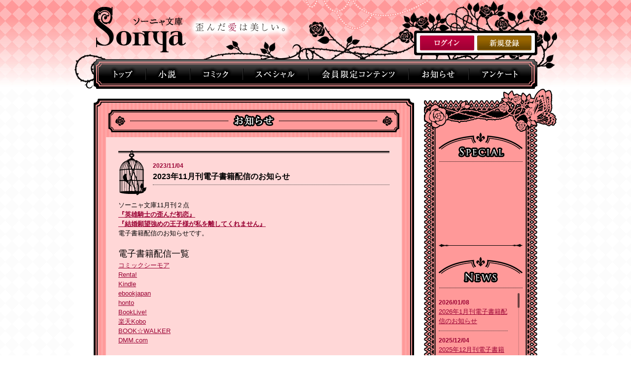

--- FILE ---
content_type: text/html; charset=UTF-8
request_url: https://www.sonyabunko.com/news/3078/
body_size: 39378
content:
<!DOCTYPE html>
<html xmlns="http://www.w3.org/1999/xhtml" lang="ja" xml:lang="ja" dir="ltr" xmlns:og="http://ogp.me/ns#" xmlns:fb="http://www.facebook.com/2008/fbml">
<head>
<!-- Google tag (gtag.js) GA4-->
<script async src="https://www.googletagmanager.com/gtag/js?id=G-QC83BT4T5G"></script>
<script>
  window.dataLayer = window.dataLayer || [];
  function gtag(){dataLayer.push(arguments);}
  gtag('js', new Date());

  gtag('config', 'G-QC83BT4T5G');
</script>
<!-- /Google tag (gtag.js) GA4-->
<meta http-equiv="Content-Type" content="text/html; charset=UTF-8" />
<meta name="viewport" content="width=device-width">
<meta http-equiv="X-UA-Compatible" content="IE=edge,chrome=1">
<meta name="keywords" content="文庫,ソーニャ,ソーニャ文庫,乙女,イースト・プレス,官能,原稿募集,会員限定,恋愛小説"><meta name="description" content="ソーニャ文庫11月刊２点

『英雄騎士の歪んだ初恋』
『結婚願望強めの王子様が私を離してくれません』


電子書籍配信のお知らせです。

&nbsp;

電子書籍配信一覧

コミックシーモア

Renta!

Kindle

ebookjapan

honto" />
<meta property="og:description" content="ソーニャ文庫11月刊２点

『英雄騎士の歪んだ初恋』
『結婚願望強めの王子様が私を離してくれません』


電子書籍配信のお知らせです。

&nbsp;

電子書籍配信一覧

コミックシーモア

Renta!

Kindle

ebookjapan

honto">
<meta property="fb:app_id" content="1657783331135327" />
<meta property="og:title" content="2023年11月刊電子書籍配信のお知らせ｜ソーニャ文庫">
<meta property="og:type"   content="article" />
<meta property="og:image" content="https://www.sonyabunko.com/wp-content/themes/sonya_official/images/og.jpg">
<title>2023年11月刊電子書籍配信のお知らせ｜ソーニャ文庫</title>
<!--[if lt IE 9]>
<script type="text/javascript" src="https://www.sonyabunko.com/wp-content/themes/sonya_official/cmn/html5.js">
</script>
<script type="text/javascript" src="https://www.sonyabunko.com/wp-content/themes/sonya_official/cmn/IE9.js">
</script>
<![endif]-->
<link rel="shortcut icon" href="https://www.sonyabunko.com/favicon.ico">
<link href="https://www.sonyabunko.com/wp-content/themes/sonya_official/cmn/reset.css" rel="stylesheet" type="text/css">
<link href="https://cdnjs.cloudflare.com/ajax/libs/malihu-custom-scrollbar-plugin/3.1.5/jquery.mCustomScrollbar.min.css" rel="stylesheet" type="text/css">
<link href="https://www.sonyabunko.com/wp-content/themes/sonya_official/cmn/slick.css" rel="stylesheet" type="text/css">
<link href="https://www.sonyabunko.com/wp-content/themes/sonya_official/cmn/style.css" rel="stylesheet" type="text/css">
<script type="text/javascript" src="https://www.sonyabunko.com/wp-content/themes/sonya_official/cmn/jquery-1.8.3.min.js"></script>
<script type="text/javascript" src="https://cdnjs.cloudflare.com/ajax/libs/malihu-custom-scrollbar-plugin/3.1.5/jquery.mCustomScrollbar.min.js"></script>
<script type="text/javascript" src="https://www.sonyabunko.com/wp-content/themes/sonya_official/cmn/slick.min.js"></script>
<script type="text/javascript" src="https://www.sonyabunko.com/wp-content/themes/sonya_official/cmn/jquery.tile.js"></script>
<script type="text/javascript" src="https://www.sonyabunko.com/wp-content/themes/sonya_official/cmn/script.js"></script>
<script type="text/javascript" src="https://www.sonyabunko.com/wp-content/themes/sonya_official/cmn/jquery.cookie.js"></script>
<!--googleanalytics-->
<script>
  (function(i,s,o,g,r,a,m){i['GoogleAnalyticsObject']=r;i[r]=i[r]||function(){
  (i[r].q=i[r].q||[]).push(arguments)},i[r].l=1*new Date();a=s.createElement(o),
  m=s.getElementsByTagName(o)[0];a.async=1;a.src=g;m.parentNode.insertBefore(a,m)
  })(window,document,'script','https://www.google-analytics.com/analytics.js','ga');

  ga('create', 'UA-15837182-2', 'auto');
  ga('require', 'linkid', 'linkid.js');
  ga('send', 'pageview');

</script>
<!--//googleanalytics--><link rel='dns-prefetch' href='//s.w.org' />
<link rel='stylesheet' id='wp-block-library-css'  href='https://www.sonyabunko.com/wp-includes/css/dist/block-library/style.min.css?ver=5.5.3' type='text/css' media='all' />
<link rel="https://api.w.org/" href="https://www.sonyabunko.com/wp-json/" /><link rel="alternate" type="application/json" href="https://www.sonyabunko.com/wp-json/wp/v2/news/3078" /><link rel='prev' title='ソーニャ文庫10周年の変遷〔９年目〕2021年２月～2022年１月' href='https://www.sonyabunko.com/news/3052/' />
<link rel='next' title='ソーニャ文庫10周年の変遷〔10年目〕2022年２月～2023年１月' href='https://www.sonyabunko.com/news/3095/' />
<link rel="canonical" href="https://www.sonyabunko.com/news/3078/" />
<link rel="alternate" type="application/json+oembed" href="https://www.sonyabunko.com/wp-json/oembed/1.0/embed?url=https%3A%2F%2Fwww.sonyabunko.com%2Fnews%2F3078%2F" />
<link rel="alternate" type="text/xml+oembed" href="https://www.sonyabunko.com/wp-json/oembed/1.0/embed?url=https%3A%2F%2Fwww.sonyabunko.com%2Fnews%2F3078%2F&#038;format=xml" />
<script type="text/javascript">
	window._se_plugin_version = '8.1.9';
</script>
<style>
.fb_iframe_widget > span {
  vertical-align: baseline !important;
}
</style>
<!-- Load Facebook SDK for JavaScript -->
<div id="fb-root"></div>
<script>(function(d, s, id) {
  var js, fjs = d.getElementsByTagName(s)[0];
  if (d.getElementById(id)) return;
  js = d.createElement(s); js.id = id;
  js.async = true;
  js.src = "//connect.facebook.net/ja_JP/sdk.js#xfbml=1&version=v2.5&appId=1657783331135327";
  fjs.parentNode.insertBefore(js, fjs);
}(document, 'script', 'facebook-jssdk'));

window.fbAsyncInit = function(){
 FB.Event.subscribe("edge.create", function(){
  ga('send', 'social', 'facebook', 'like', location.href);
 });
 FB.Event.subscribe("edge.remove", function(){
  ga('send', 'social', 'facebook', 'unlike', location.href);
 });
};
</script>
</head>
<body id="top">

<!--gHead-->
<header id="gHead">
<div id="gHeadWrap">
<hgroup>
<h1 id="gHeadLogo">
<a href="https://www.sonyabunko.com/">
<img src="https://www.sonyabunko.com/wp-content/themes/sonya_official/images/ghead_logo.png" width="187" height="92" alt="ソーニャ文庫">
</a>
</h1>
<h2 id="gHeadCopy">
<img src="https://www.sonyabunko.com/wp-content/themes/sonya_official/images/ghead_subttl.png" width="214" height="50" alt="歪んだ愛は美しい。">
</h2>
</hgroup>
<ul id="gHeadBtn">
<li>
<a href="https://www.sonyabunko.com/memberslogin/#membersLogin">
<img src="https://www.sonyabunko.com/wp-content/themes/sonya_official/images/ghead_btn_login.gif" width="110" height="30" alt="ログイン">
</a>
</li>
<li>
<a href="https://reg34.smp.ne.jp/regist/is?SMPFORM=nard-nhrbn-e2e64f621472a0fffa784674c0732b31" target="_blank">
<img src="https://www.sonyabunko.com/wp-content/themes/sonya_official/images/ghead_btn_entry.gif" width="110" height="30" alt="新規登録">
</a>
</li>
</ul>

<nav id="gNav">
<div id="gNavWrap">
<ul>
<li class="top">
<a href="https://www.sonyabunko.com/">トップ</a>
</li>
<li class="novel">
<a href="https://www.sonyabunko.com/booklist/">小説</a>
</li>
<li class="comic">
<a href="https://www.sonyabunko.com/comiclist/">コミック</a>
</li>
<li class="sp">
<a href="https://www.sonyabunko.com/special/">スペシャル</a>
</li>
<li class="member">
<a href="https://www.sonyabunko.com/memberslogin/">会員限定コンテンツ</a>
</li>
<li class="news">
<a href="https://www.sonyabunko.com/news/">お知らせ</a>
</li>
<li class="enq">
<a href="https://reg34.smp.ne.jp/regist/is?SMPFORM=nard-nipjr-770fa7facc37eae353a33db33d956b07" target="_blank">アンケート</a>
</li>
</ul>
</div>
</nav>
</div>
</header>
<!--//gHead-->

<!--spNav-->
<div class="spIconBox">
<span class="spIcon">
</span>
</div>
<nav id="spNav">
<ul>
<li class="top">
<a href="https://www.sonyabunko.com/">トップ</a>
</li>
<li class="novel">
<a href="https://www.sonyabunko.com/booklist/">小説</a>
</li>
<li class="comic">
<a href="https://www.sonyabunko.com/comiclist/">コミック</a>
</li>
<li class="sp">
<a href="https://www.sonyabunko.com/special/">スペシャル</a>
</li>
<li class="member">
<a href="https://www.sonyabunko.com/memberslogin/">会員限定コンテンツ</a>
</li>
<li class="news">
<a href="https://www.sonyabunko.com/news/">お知らせ</a>
</li>
<li class="enq">
<a href="https://reg34.smp.ne.jp/regist/is?SMPFORM=nard-nipjr-770fa7facc37eae353a33db33d956b07" target="_blank">アンケート</a>
</li>
<li class="entry">
<a href="https://reg34.smp.ne.jp/regist/is?SMPFORM=nard-nhrbn-e2e64f621472a0fffa784674c0732b31" target="_blank">新規登録</a>
</li>
<li class="search">
<a href="#searchR">検索</a>
</li>
</ul>
</nav>
<!--/spNav-->
<!--container-->
<div id="container" class="clearfix">
<!--columnL-->
<div id="columnL">
<!--mainBox-->
<div class="mainBox">
<div class="mainBoxHead">
<div class="mainBoxFoot">

<!--news-->
<section id="news">
	<h2 class="pageTtl"><img src="https://www.sonyabunko.com/wp-content/themes/sonya_official/images/news_ttl.gif" width="590" height="46" alt="お知らせ"></h2>
	<div class="pinkwhiteBox">

	<!--ニュース記事-->
	<article class="newsSec">
		<header class="newsSecHead">
			<span class="newsDate">2023/11/04</span>
			<h3 class="newsTtl"><strong>2023年11月刊電子書籍配信のお知らせ</strong></h3>
		</header>
		<div class="newsCont">
			<p>ソーニャ文庫11月刊２点</p>
<p><a href="https://www.sonyabunko.com/books/9784781697581/"><b>『英雄騎士の歪んだ初恋』</b></a><br />
<a href="https://www.sonyabunko.com/books/9784781697574/"><b>『結婚願望強めの王子様が私を離してくれません』</b></a></p>
<p>電子書籍配信のお知らせです。</p>
<p>&nbsp;</p>
<p><span style="font-size: large;">電子書籍配信一覧</span></p>
<p><a href="https://www.cmoa.jp/search/result/?magazine_id=0006189&amp;sort=6">コミックシーモア</a></p>
<p><a href="https://renta.papy.co.jp/renta/sc/frm/search?label=%A5%BD%A1%BC%A5%CB%A5%E3%CA%B8%B8%CB">Renta!</a></p>
<p><a href="https://www.amazon.co.jp/gp/new-releases/books/2506951051/">Kindle</a></p>
<p><a href="https://ebookjapan.yahoo.co.jp/lists/labels/30917/?sort=recent">ebookjapan</a></p>
<p><a href="https://honto.jp/ebook/search_09-saledate.html?brandcode=1000000835&amp;tbty=2">honto</a></p>
<p><a href="https://booklive.jp/search/keyword/k_id/890/sort/t2">BookLive!</a></p>
<p><a href="https://books.rakuten.co.jp/search?g=101&amp;label=%E3%82%BD%E3%83%BC%E3%83%8B%E3%83%A3%E6%96%87%E5%BA%AB&amp;s=2&amp;l-id=search-c-arrange-03">楽天Kobo</a></p>
<p><a href="https://bookwalker.jp/label/1744/?order=release">BOOK☆WALKER</a></p>
<p><a href="https://book.dmm.com/list/novel/?floor=Gtl&amp;article=label&amp;id=120061&amp;media=novel&amp;sort=date">DMM.com</a></p>
<p>&nbsp;</p>
<p><b>2023年12月７</b><b>日より、順次配信です。</b></p>
		</div>
		<footer class="newsSecFoot">
			<div class="snsTwitter"><a href="https://twitter.com/share" class="twitter-share-button" data-lang="ja">Tweet</a>
				<script>!function(d,s,id){var js,fjs=d.getElementsByTagName(s)[0];if(!d.getElementById(id)){js=d.createElement(s);js.id=id;js.src="//platform.twitter.com/widgets.js";fjs.parentNode.insertBefore(js,fjs);}}(document,"script","twitter-wjs");</script>
			</div>
		</footer>
	</article>
	<!--//ニュース記事-->

	</div>
</section>
<!--//news-->

</div>
</div>
</div>
<!--mainBox-->
</div>
<!--//columnL-->

<!--columnR-->
<div id="columnR">
<!--pinkBox-->
<div class="pinkBox">
<div class="pinkBoxHead">
<div class="pinkBoxFoot">

<!--specialR-->
<aside id="specialR" class="columnRSec">
<h1><img src="https://www.sonyabunko.com/wp-content/themes/sonya_official/images/col_r_special_ttl.gif" width="170" height="59" alt="Spesial"></h1>
<ul randomdisplay="1">
<!--ランダム動画-->
<li class="specialRCont"><!-- ソーニャ文庫創刊10周年記念動画 -->
<iframe width="170" height="128" src="https://www.youtube.com/embed/s_p1Bi1foCc?si=T2m4o1LerhQxqO1z" title="YouTube video player" frameborder="0" allow="accelerometer; autoplay; clipboard-write; encrypted-media; gyroscope; picture-in-picture; web-share" referrerpolicy="strict-origin-when-cross-origin" allowfullscreen></iframe>
</li>
<li class="specialRCont"><!-- 監禁 -->
<iframe width="170" height="128" src="https://www.youtube.com/embed/_ctgK8KwB_M?si=STeZH_s_iTORGck4" title="YouTube video player" frameborder="0" allow="accelerometer; autoplay; clipboard-write; encrypted-media; gyroscope; picture-in-picture; web-share" referrerpolicy="strict-origin-when-cross-origin" allowfullscreen></iframe>
</li>
<li class="specialRCont"><!-- 虜囚 -->
<iframe width="170" height="128" src="https://www.youtube.com/embed/XdTcSVQBq_U?si=xndjD2oYuIbQheCs" title="YouTube video player" frameborder="0" allow="accelerometer; autoplay; clipboard-write; encrypted-media; gyroscope; picture-in-picture; web-share" referrerpolicy="strict-origin-when-cross-origin" allowfullscreen></iframe>
</li>
<li class="specialRCont"><!-- 王子様の猫 -->
<iframe width="170" height="128" src="https://www.youtube.com/embed/9k4QxWUHRUY?si=BxVwPzY5t9INjGK-" title="YouTube video player" frameborder="0" allow="accelerometer; autoplay; clipboard-write; encrypted-media; gyroscope; picture-in-picture; web-share" referrerpolicy="strict-origin-when-cross-origin" allowfullscreen></iframe>
</li>
<li class="specialRCont"><!-- 侯爵様と私の攻防 -->
<iframe width="170" height="128" src="https://www.youtube.com/embed/QZgx9aAJ6os?si=DXd9ErLQDOU65e30" title="YouTube video player" frameborder="0" allow="accelerometer; autoplay; clipboard-write; encrypted-media; gyroscope; picture-in-picture; web-share" referrerpolicy="strict-origin-when-cross-origin" allowfullscreen></iframe>
</li>
<li class="specialRCont"><!-- 令嬢は花籠に囚われる -->
<iframe width="170" height="128" src="https://www.youtube.com/embed/jEgBeIxTy_M?si=vLz9VRIrNR8rXnS0" title="YouTube video player" frameborder="0" allow="accelerometer; autoplay; clipboard-write; encrypted-media; gyroscope; picture-in-picture; web-share" referrerpolicy="strict-origin-when-cross-origin" allowfullscreen></iframe>
</li>
<li class="specialRCont"><!-- 秘された遊戯 -->
<iframe width="170" height="128" src="https://www.youtube.com/embed/mYmal9a2Xhw?si=kvqIYktE0uxHo_vg" title="YouTube video player" frameborder="0" allow="accelerometer; autoplay; clipboard-write; encrypted-media; gyroscope; picture-in-picture; web-share" referrerpolicy="strict-origin-when-cross-origin" allowfullscreen></iframe>
</li>
<li class="specialRCont"><!-- 仮面の求愛 -->
<iframe width="170" height="128" src="https://www.youtube.com/embed/wuh4jE3TOz4?si=yNSpxt_uJVu6gQu9" title="YouTube video player" frameborder="0" allow="accelerometer; autoplay; clipboard-write; encrypted-media; gyroscope; picture-in-picture; web-share" referrerpolicy="strict-origin-when-cross-origin" allowfullscreen></iframe>
</li>
<li class="specialRCont"><!-- 淫惑の箱庭 -->
<iframe width="170" height="128" src="https://www.youtube.com/embed/f6ZYgGeTRTM?si=j5cYNNbh-7oH_cwX" title="YouTube video player" frameborder="0" allow="accelerometer; autoplay; clipboard-write; encrypted-media; gyroscope; picture-in-picture; web-share" referrerpolicy="strict-origin-when-cross-origin" allowfullscreen></iframe>
</li>
<li class="specialRCont"><!-- 償いの調べ -->
<iframe width="170" height="128" src="https://www.youtube.com/embed/H6gOS50aXwc?si=LeKR_pwFhLrlR7xs" title="YouTube video player" frameborder="0" allow="accelerometer; autoplay; clipboard-write; encrypted-media; gyroscope; picture-in-picture; web-share" referrerpolicy="strict-origin-when-cross-origin" allowfullscreen></iframe>
</li>
<!--//ランダム動画-->
</ul>
</aside>
<!--//specialR-->

<!--newsR-->
<aside id="newsR" class="columnRSec">
<h1><img src="https://www.sonyabunko.com/wp-content/themes/sonya_official/images/col_r_news_ttl.gif" width="170" height="63" alt="News"></h1>
<div class="scrollBar">
<dl class="newsRList">
	<dt>2026/01/08</dt><dd><a href="/news/4358/">2026年1月刊電子書籍配信のお知らせ</a></dd>
	<dt>2025/12/04</dt><dd><a href="/news/4336/">2025年12月刊電子書籍配信のお知らせ</a></dd>
	<dt>2025/12/04</dt><dd><a href="https://www.sonyabunko.com/news/4303/">『打算婚　未亡人になりかけましたがヤンデレ実業家の愛され妻になりました』お詫びと訂正</a></dd>
	<dt>2025/11/21</dt><dd><a href="https://www.sonyabunko.com/news/4319/">書泉2025年TLフェア　Sonyaコミックス参加サイン色紙ちらっと見せ♡</a></dd>
	<dt>2025/11/08</dt><dd><a href="https://www.sonyabunko.com/news/4313/">書泉2025年TLフェア　ソーニャ文庫・Sonyaコミックス参加♡</a></dd>
	<dt>2025/11/06</dt><dd><a href="/news/4281/">2025年11月刊電子書籍配信のお知らせ</a></dd>
	<dt>2025/10/06</dt><dd><a href="/news/4239/">2025年10月刊電子書籍配信のお知らせ</a></dd>
	<dt>2025/09/03</dt><dd><a href="/news/4199/">2025年９月刊電子書籍配信のお知らせ</a></dd>
	<dt>2025/08/05</dt><dd><a href="/news/4154/">2025年８月刊電子書籍配信のお知らせ</a></dd>
	<dt>2025/07/03</dt><dd><a href="/news/4086/">2025年７月刊電子書籍配信のお知らせ</a></dd>
	<dt>2025/06/19</dt><dd><a href="/news/4015/">2025年６月刊電子書籍配信のお知らせ</a></dd>
	<dt>2025/05/07</dt><dd><a href="/news/3965/">2025年５月刊電子書籍配信のお知らせ</a></dd>
	<dt>2025/04/03</dt><dd><a href="/news/3914/">2025年４月刊電子書籍配信のお知らせ</a></dd>
	<dt>2025/03/05</dt><dd><a href="/news/3879/">2025年３月刊電子書籍配信のお知らせ</a></dd>
	<dt>2024/12/06</dt><dd><a href="https://www.sonyabunko.com/news/3777/">【Sonyaコミックス　電子書店配信開始】悪人の恋１、みそっかす王女の結婚事情１</a></dd>
	<dt>2024/12/04</dt><dd><a href="/news/3785/">2024年12月刊電子書籍配信のお知らせ</a></dd>
	<dt>2024/10/29</dt><dd><a href="https://www.sonyabunko.com/news/3735/">【11月６日発売】Sonyaコミックス『悪人の恋1』『みそっかす王女の結婚事情1』特典情報</a></dd>
	<dt>2024/10/29</dt><dd><a href="https://www.sonyabunko.com/news/3732/">【11月上旬〜12月上旬】Sonyaコミックス４周年フェア特典情報</a></dd>
	<dt>2024/10/29</dt><dd><a href="https://www.sonyabunko.com/news/3720/">【期間限定無料配信！】Sonyaコミックス【単話お試し読み合本版】</a></dd>
	<dt>2024/10/04</dt><dd><a href="/news/3621/">2024年10月刊電子書籍配信のお知らせ</a></dd>
	<dt>2024/09/04</dt><dd><a href="https://www.sonyabunko.com/news/3578/">2024年９月刊電子書籍配信のお知らせ</a></dd>
	<dt>2024/08/05</dt><dd><a href="https://www.sonyabunko.com/news/3541/">2024年８月刊電子書籍配信のお知らせ</a></dd>
	<dt>2024/07/03</dt><dd><a href="https://www.sonyabunko.com/news/3511/">2024年７月刊電子書籍配信のお知らせ</a></dd>
	<dt>2024/06/05</dt><dd><a href="/news/3455/">2024年６月刊電子書籍配信のお知らせ</a></dd>
	<dt>2024/05/07</dt><dd><a href="news/3444/">2024年５月刊電子書籍配信のお知らせ</a></dd>
	<dt>2024/05/01</dt><dd><a href="https://www.sonyabunko.com/news/3419/">【５月７日発売】Sonyaコミックス『断罪の微笑３』特典情報</a></dd>
	<dt>2024/04/03</dt><dd><a href=" https://www.sonyabunko.com/news/3363/">2024年４月刊電子書籍配信のお知らせ</a></dd>
	<dt>2024/04/02</dt><dd><a href="https://www.sonyabunko.com/news/3356/">ソーニャ文庫「ハッピーブライダルフェア」４月上旬より開催！</a></dd>
	<dt>2024/03/05</dt><dd><a href="https://www.sonyabunko.com/news/3303/">2024年３月刊電子書籍配信のお知らせ</a></dd>
	<dt>2024/02/01</dt><dd><a href="/news/3259/">2024年２月刊電子書籍配信のお知らせ</a></dd>
	<dt>2024/01/09</dt><dd><a href="https://www.sonyabunko.com/news/3200/">2024年１月刊電子書籍配信のお知らせ</a></dd>
	<dt>2024/01/09</dt><dd><a href="https://www.sonyabunko.com/news/3192/">『諦観の皇帝は密偵宮女を寵愛する』お詫びと訂正</a></dd>
	<dt>2023/12/05</dt><dd><a href="https://www.sonyabunko.com/news/3120/">2023年12月刊電子書籍配信のお知らせ</a></dd>
	<dt>2023/11/30</dt><dd><a href="https://www.sonyabunko.com/news/3095/">ソーニャ文庫10周年の変遷〔10年目〕2022年２月～2023年１月</a></dd>
	<dt>2023/11/04</dt><dd><a href="https://www.sonyabunko.com/news/3078/">2023年11月刊電子書籍配信のお知らせ</a></dd>
	<dt>2023/10/31</dt><dd><a href="https://www.sonyabunko.com/news/3052/">ソーニャ文庫10周年の変遷〔９年目〕2021年２月～2022年１月</a></dd>
	<dt>2023/10/05</dt><dd><a href="https://www.sonyabunko.com/news/3023/">2023年10月刊電子書籍配信のお知らせ</a></dd>
	<dt>2023/10/03</dt><dd><a href="https://www.sonyabunko.com/news/3007/">【10月5日発売】Sonyaコミックス『変態侯爵の理想の奥様３』特典情報</a></dd>
	<dt>2023/09/29</dt><dd><a href="https://www.sonyabunko.com/news/2944/">ソーニャ文庫10周年の変遷〔８年目〕2020年２月～2021年１月</a></dd>
	<dt>2023/09/05</dt><dd><a href="https://www.sonyabunko.com/news/2902/">2023年９月刊電子書籍配信のお知らせ</a></dd>
	<dt>2023/08/31</dt><dd><a href="https://www.sonyabunko.com/news/2870/">ソーニャ文庫10周年の変遷〔７年目〕2019年２月～2020年１月</a></dd>
	<dt>2023/08/03</dt><dd><a href="https://www.sonyabunko.com/news/2836/">2023年８月刊電子書籍配信のお知らせ</a></dd>
	<dt>2023/07/31</dt><dd><a href="https://www.sonyabunko.com/news/2816/">ソーニャ文庫10周年の変遷〔６年目〕2018年２月～2019年１月</a></dd>
	<dt>2023/07/04</dt><dd><a href="https://www.sonyabunko.com/news/2776/">2023年７月刊電子書籍配信のお知らせ</a></dd>
	<dt>2023/06/30</dt><dd><a href="https://www.sonyabunko.com/news/2782/">ソーニャ文庫10周年の変遷〔５年目〕2017年２月～2018年１月</a></dd>
	<dt>2023/06/07</dt><dd><a href="https://www.sonyabunko.com/news/2769/">『狂獣は救国の聖女に愛を乞う(仮)』発売延期のお知らせ</a></dd>
	<dt>2023/06/05</dt><dd><a href="https://www.sonyabunko.com/news/2773/">2023年６月刊電子書籍配信のお知らせ</a></dd>
	<dt>2023/05/31</dt><dd><a href="https://www.sonyabunko.com/news/2754/">ソーニャ文庫10周年の変遷〔４年目〕2016年２月～2017年１月</a></dd>
	<dt>2023/05/19</dt><dd><a href="https://www.sonyabunko.com/news/2715/">ソーニャ文庫10周年記念　書店フェア開催！</a></dd>
	<dt>2023/05/06</dt><dd><a href="https://www.sonyabunko.com/news/2685/">2023年５月刊電子書籍配信のお知らせ</a></dd>
	<dt>2023/04/28</dt><dd><a href="https://www.sonyabunko.com/news/2665/">ソーニャ文庫10周年の変遷〔３年目〕2015年２月～2016年１月</a></dd>
	<dt>2023/04/05</dt><dd><a href="https://www.sonyabunko.com/news/2592/">2023年４月刊電子書籍配信のお知らせ</a></dd>
	<dt>2023/03/31</dt><dd><a href="https://www.sonyabunko.com/news/2585/">ソーニャ文庫10周年の変遷〔２年目〕2014年２月～2015年１月</a></dd>
	<dt>2023/03/03</dt><dd><a href="https://www.sonyabunko.com/news/2521/">2023年３月刊電子書籍配信のお知らせ</a></dd>
	<dt>2023/02/28</dt><dd><a href="https://www.sonyabunko.com/news/2523/">ソーニャ文庫10周年の変遷〔１年目〕2013年２月～2014年１月</a></dd>
	<dt>2023/02/03</dt><dd><a href="https://www.sonyabunko.com/news/2443/">2023年２月刊電子書籍配信のお知らせ</a></dd>
	<dt>2023/01/07</dt><dd><a href="https://www.sonyabunko.com/news/2381/">2023年１月刊電子書籍配信のお知らせ</a></dd>
	<dt>2022/12/05</dt><dd><a href="https://www.sonyabunko.com/news/2348/">2022年12月刊電子書籍配信のお知らせ</a></dd>
	<dt>2022/11/17</dt><dd><a href="https://www.sonyabunko.com/news/2326/">“甘い日常”がテーマの番外編シリーズ  「ソーニャ文庫 Sweet Days」の第３弾が、  本日より配信開始！</a></dd>
	<dt>2022/11/04</dt><dd><a href="https://www.sonyabunko.com/news/2288/">2022年11月刊電子書籍配信のお知らせ</a></dd>
	<dt>2022/11/01</dt><dd><a href="https://www.sonyabunko.com/news/2281/">ソーニャ文庫と魔法のiらんどが３度目のコラボ︕</a></dd>
	<dt>2022/10/27</dt><dd><a href="https://www.sonyabunko.com/news/2269/">番外編シリーズ「ソーニャ文庫 Sweet Days」第３弾のお知らせ</a></dd>
	<dt>2022/10/05</dt><dd><a href="https://www.sonyabunko.com/news/2217/">2022年10月刊電子書籍配信のお知らせ</a></dd>
	<dt>2022/09/05</dt><dd><a href="https://www.sonyabunko.com/news/2077/">2022年９月刊電子書籍配信のお知らせ</a></dd>
	<dt>2022/08/03</dt><dd><a href="https://www.sonyabunko.com/news/1960/">2022年８月刊電子書籍配信のお知らせ</a></dd>
	<dt>2022/07/19</dt><dd><a href="https://www.sonyabunko.com/news/2100/">『堅物王太子を落とせない(仮)』発売延期のお知らせ</a></dd>
	<dt>2022/07/04</dt><dd><a href="https://www.sonyabunko.com/news/1921/">2022年７月刊電子書籍配信のお知らせ</a></dd>
	<dt>2022/06/03</dt><dd><a href="https://www.sonyabunko.com/news/1839/">2022年６月刊電子書籍配信のお知らせ</a></dd>
	<dt>2022/05/05</dt><dd><a href="https://www.sonyabunko.com/news/1801/">2022年５月刊電子書籍配信のお知らせ</a></dd>
	<dt>2022/04/05</dt><dd><a href="https://www.sonyabunko.com/news/1758/">2022年４月刊電子書籍配信のお知らせ</a></dd>
	<dt>2022/03/03</dt><dd><a href="https://www.sonyabunko.com/news/1700/">2022年３月刊電子書籍配信のお知らせ</a></dd>
	<dt>2022/02/03</dt><dd><a href="https://www.sonyabunko.com/news/1618/">2022年２月刊電子書籍配信のお知らせ</a></dd>
	<dt>2022/01/31</dt><dd><a href="https://www.sonyabunko.com/news/1705/">番外編シリーズ「ソーニャ文庫 Sweet Days」第２弾のお知らせ</a></dd>
	<dt>2022/01/17</dt><dd><a href="https://www.sonyabunko.com/news/1638/">ソーニャ文庫９周年記念企画　ゆるゆるトークイベント開催！</a></dd>
	<dt>2022/01/07</dt><dd><a href="https://www.sonyabunko.com/news/1560/">2022年1月刊電子書籍配信のお知らせ</a></dd>
	<dt>2021/12/03</dt><dd><a href="https://www.sonyabunko.com/news/1552/">2021年12月刊電子書籍配信のお知らせ</a></dd>
	<dt>2021/11/01</dt><dd><a href="https://www.sonyabunko.com/news/1486/">Sonyaコミックス発売記念、プレゼント企画！</a></dd>
	<dt>2021/10/20</dt><dd><a href="https://www.sonyabunko.com/news/1478/">2021年11月刊電子書籍配信のお知らせ</a></dd>
	<dt>2021/10/20</dt><dd><a href="https://www.sonyabunko.com/news/1384/">2021年10月刊電子書籍配信のお知らせ</a></dd>
	<dt>2021/09/10</dt><dd><a href="https://www.sonyabunko.com/news/1334/">2021年９月刊電子書籍配信のお知らせ</a></dd>
	<dt>2021/08/03</dt><dd><a href="https://www.sonyabunko.com/news/1278/">2021年８月刊電子書籍配信のお知らせ</a></dd>
	<dt>2021/07/12</dt><dd><a href="https://www.sonyabunko.com/news/1240/">2021年７月刊電子書籍配信のお知らせ</a></dd>
	<dt>2021/06/25</dt><dd><a href="https://www.sonyabunko.com/news/1211/">2021年６月刊電子書籍配信のお知らせ</a></dd>
	<dt>2021/06/03</dt><dd><a href="https://www.sonyabunko.com/news/1163/">2021年５月刊電子書籍配信のお知らせ</a></dd>
	<dt>2021/05/12</dt><dd><a href="https://www.sonyabunko.com/news/1093/">Sonyaコミックス　コミカライズ漫画家募集</a></dd>
	<dt>2021/05/06</dt><dd><a href="https://www.sonyabunko.com/news/1111/">2021年４月刊電子書籍配信のお知らせ</a></dd>
	<dt>2021/04/28</dt><dd><a href="https://www.sonyabunko.com/news/1103/">ティアラ文庫×ソーニャ文庫オススメ！ 恋する異世界フェア開催！</a></dd>
	<dt>2021/04/03</dt><dd><a href="https://www.sonyabunko.com/news/1060/">2021年３月刊電子書籍配信のお知らせ</a></dd>
	<dt>2021/03/26</dt><dd><a href="https://www.sonyabunko.com/news/1024/">コミカライズ第３弾『断罪の微笑』</a></dd>
	<dt>2021/03/04</dt><dd><a href="https://www.sonyabunko.com/news/1058/">2021年２月刊電子書籍配信のお知らせ</a></dd>
	<dt>2021/03/01</dt><dd><a href="https://www.sonyabunko.com/news/940/">【コンテスト開催】ソーニャ文庫と魔法のiらんどが２度目のコラボ︕</a></dd>
	<dt>2021/02/19</dt><dd><a href="https://www.sonyabunko.com/news/928/">コミカライズ第２弾『強面騎士は心配性』</a></dd>
	<dt>2021/02/04</dt><dd><a href="https://www.sonyabunko.com/news/916/">2021年１月刊電子書籍配信のお知らせ</a></dd>
	<dt>2021/01/07</dt><dd><a href="https://www.sonyabunko.com/news/915/">2020年12月刊電子書籍配信のお知らせ</a></dd>
	<dt>2020/12/08</dt><dd><a href="https://www.sonyabunko.com/news/795/">Sonyaコミックス再始動のお知らせ</a></dd>
	<dt>2020/12/08</dt><dd><a href="/news/128/">サイト、リニューアルオープン！</a></dd>
	<dt>2020/11/24</dt><dd><a href="/news/648/">2020年11月刊電子書籍配信のお知らせ</a></dd>
	<dt>2020/11/20</dt><dd>12月4日発売予定ソーニャ文庫2点、書籍情報をアップしました！　お試し読みもあります。（トップページの発売予定欄からどうぞ）</dd>
	<dt>2020/11/05</dt><dd><a href="/news/651/">『贖罪のための婚姻(仮)』発売延期のお知らせ</a></dd>
	<dt>2020/10/20</dt><dd><a href="/news/652/">ソーニャ文庫10月刊2点　電子書籍配信のお知らせ</a></dd>
	<dt>2020/10/16</dt><dd>11月4日発売予定ソーニャ文庫2点、書籍情報をアップしました！　お試し読みもあります。（トップページの発売予定欄からどうぞ）</dd>
	<dt>2020/09/28</dt><dd><a href="/news/654/">『復讐するまで帰りません！　健康で文化的な最低限度の執愛』お詫びと訂正</a></dd>
	<dt>2020/09/28</dt><dd><a href="/news/655/">『復讐するまで帰りません！　健康で文化的な最低限度の執愛』発売延期のお知らせ</a></dd>
	<dt>2020/09/24</dt><dd><a href="/news/656/">ソーニャ文庫9月刊2点　電子書籍配信のお知らせ</a></dd>
</dl>
</div>
</aside>
<!--//newsR-->

<!--searchR-->
<section id="searchR" class="columnRSec">
	<h2><img src="https://www.sonyabunko.com/wp-content/themes/sonya_official/images/col_r_search_ttl.gif" width="170" height="63" alt="Search"></h2>
	<form method="get" class="searchform" action="https://www.sonyabunko.com/">
		<section id="searchKeywordBox" class="searchSec">
			<h3 class="catTtl">キーワード</h3>
		<input id="searchKeyword" type="search" class="searchbox" autocomplete="off" value="" name="s">
		</section>
		<section class="searchSec">
			<h3 class="catTtl">カテゴリ</h3>
			<ul>
							<li><label><input type="checkbox" name="gen[]" value="126">西洋風</label></li>
							<li><label><input type="checkbox" name="gen[]" value="114">現代</label></li>
							<li><label><input type="checkbox" name="gen[]" value="102">和風</label></li>
							<li><label><input type="checkbox" name="gen[]" value="99">中華風</label></li>
							<li><label><input type="checkbox" name="gen[]" value="89">アラブ風</label></li>
						</ul>
		</section>
		<section class="searchSec">
			<h3 class="catTtl">キャラ</h3>
			<ul>
							<li><label><input type="checkbox" name="chara[]" value="131">騎士・軍人</label></li>
							<li><label><input type="checkbox" name="chara[]" value="130">近親者・疑似家族</label></li>
							<li><label><input type="checkbox" name="chara[]" value="124">芸術家</label></li>
							<li><label><input type="checkbox" name="chara[]" value="123">腹黒・策略家</label></li>
							<li><label><input type="checkbox" name="chara[]" value="121">紳士</label></li>
							<li><label><input type="checkbox" name="chara[]" value="119">童貞</label></li>
							<li><label><input type="checkbox" name="chara[]" value="118">神様・神子・鬼・竜・能力者</label></li>
							<li><label><input type="checkbox" name="chara[]" value="116">皇帝・国王・宰相</label></li>
							<li><label><input type="checkbox" name="chara[]" value="113">王子・皇子・貴族</label></li>
							<li><label><input type="checkbox" name="chara[]" value="108">幼なじみ・友人</label></li>
							<li><label><input type="checkbox" name="chara[]" value="107">年下</label></li>
							<li><label><input type="checkbox" name="chara[]" value="105">実業家・資本家</label></li>
							<li><label><input type="checkbox" name="chara[]" value="103">変態</label></li>
							<li><label><input type="checkbox" name="chara[]" value="293">執事・従者</label></li>
							<li><label><input type="checkbox" name="chara[]" value="101">医者・薬師</label></li>
							<li><label><input type="checkbox" name="chara[]" value="98">わんこ・にゃんこ</label></li>
							<li><label><input type="checkbox" name="chara[]" value="97">ワイルド</label></li>
							<li><label><input type="checkbox" name="chara[]" value="96">ヤンデレ</label></li>
							<li><label><input type="checkbox" name="chara[]" value="95">マフィア・賊</label></li>
							<li><label><input type="checkbox" name="chara[]" value="94">プレイボーイ</label></li>
							<li><label><input type="checkbox" name="chara[]" value="93">スパダリ</label></li>
							<li><label><input type="checkbox" name="chara[]" value="92">クール</label></li>
							<li><label><input type="checkbox" name="chara[]" value="91">オレ様・S系</label></li>
							<li><label><input type="checkbox" name="chara[]" value="90">おじさま</label></li>
						</ul>
		</section>
		<section class="searchSec">
			<h3 class="catTtl">シチュエーション</h3>
			<ul>
							<li><label><input type="checkbox" name="situ[]" value="129">近親相姦</label></li>
							<li><label><input type="checkbox" name="situ[]" value="128">身分差</label></li>
							<li><label><input type="checkbox" name="situ[]" value="127">記憶喪失</label></li>
							<li><label><input type="checkbox" name="situ[]" value="125">複数</label></li>
							<li><label><input type="checkbox" name="situ[]" value="122">緊縛</label></li>
							<li><label><input type="checkbox" name="situ[]" value="120">純愛</label></li>
							<li><label><input type="checkbox" name="situ[]" value="117">監禁・軟禁</label></li>
							<li><label><input type="checkbox" name="situ[]" value="115">略奪</label></li>
							<li><label><input type="checkbox" name="situ[]" value="112">新婚・溺愛</label></li>
							<li><label><input type="checkbox" name="situ[]" value="111">政略結婚</label></li>
							<li><label><input type="checkbox" name="situ[]" value="110">復讐・愛憎</label></li>
							<li><label><input type="checkbox" name="situ[]" value="109">後宮（ハレム）</label></li>
							<li><label><input type="checkbox" name="situ[]" value="106">年の差</label></li>
							<li><label><input type="checkbox" name="situ[]" value="104">媚薬・調教・レッスン</label></li>
							<li><label><input type="checkbox" name="situ[]" value="100">初恋</label></li>
						</ul>
		</section>
		<section id="searchSubmitBox" class="searchSec">
			<input id="searchSubmit" type="image" src="https://www.sonyabunko.com/wp-content/themes/sonya_official/images/search_btn_submit.gif">
		</section>
	</form>
	</section>

<!--bannerR-->
<aside id="bannerR" class="columnRSec">
<ul class="bannerRList">
<!--バナー-->
<li><a href="https://www.sonyabunko.com/sonyaoubo/"><img src="https://www.sonyabunko.com/wp-content/themes/sonya_official/images/bn_boshu.jpg" width="160" height="120" alt="ソーニャ文庫原稿募集"></a></li>
<li><a href="http://www.sonyabunko.com/sonyacomicsrecruitment/"><img src="https://www.sonyabunko.com/wp-content/themes/sonya_official/images/bn_mangaboshu.jpg" width="160" alt="王子様の猫CD化決定！"></a></li>
<li><a href="https://twitter.com/Sonyabunko" target="_blank"><img src="https://www.sonyabunko.com/wp-content/themes/sonya_official/images/bn_twitter.jpg" width="160" height="50" alt="ソーニャ文庫公式Twitter"></a></li>
<!--<li><a href="http://www.ignote.net/operetta/hakoniwa/" target="_blank">
<img src="http://www.ignote.net/operetta/hakoniwa/banana/bana_re.jpg" width="160" alt="淫惑の箱庭│ソーニャ文庫とOperettaの耳で感じる乙女ゲーム第３弾">
</a><li>-->
<!--//バナー-->
</ul>
</aside>
<!--//newsR-->

</div>
</div>
</div>
<!--pinkBox-->

</div>
<!--//columnR--></div>
<!--//container-->

<!--gFoot-->
<footer id="gFoot">
<div class="gFootWrap">
<ul class="gFootNav">
<li class="top">
<a href="https://www.sonyabunko.com/">トップ</a>
</li>
<li class="novel">
<a href="https://www.sonyabunko.com/booklist/">小説</a>
</li>
<li class="comic">
<a href="https://www.sonyabunko.com/comiclist/">コミック</a>
</li>
<li class="sp">
<a href="https://www.sonyabunko.com/special/">スペシャル</a>
</li>
<li class="member">
<a href="https://www.sonyabunko.com/memberslogin/">会員限定コンテンツ</a>
</li>
<li class="news">
<a href="https://www.sonyabunko.com/news/">お知らせ</a>
</li>
<li class="enq">
<a href="https://reg34.smp.ne.jp/regist/is?SMPFORM=nard-nipjr-770fa7facc37eae353a33db33d956b07" target="_blank">アンケート</a>
</li>
<li class="entry">
<a href="https://reg34.smp.ne.jp/regist/is?SMPFORM=nard-nhrbn-e2e64f621472a0fffa784674c0732b31" target="_blank">新規登録</a>
</li>
</ul>
<ul id="gFootSub">
<li class="pagetop">
<a href="#top">
<img src="https://www.sonyabunko.com/wp-content/themes/sonya_official/images/gfoot_btn_gotop.gif" width="110" height="26" alt="PAGETOP">
</a>
</li>
<li>
<a href="http://www.eastpress.co.jp/company.html" target="_blank">会社概要</a>
</li>
<li>
<a href="http://www.eastpress.co.jp/privacy.html" target="_blank">プライバシーポリシー</a>
</li>
<li>
<a href="https://reg34.smp.ne.jp/regist/is?SMPFORM=nard-nitjs-b0e8bfdc6d97d29e5209389a184bf883" target="_blank">お問い合わせ</a>
</li>
</ul>
</div>
<small>
<span id="gFootLogo">
<a href="http://www.eastpress.co.jp/" target="_blank">EastPress</a>
</span>
<span id="gFootCopyright">Copyright (C) Eastpress All Rights Reserved.</span>
</small>
</footer>
<!--//gFoot-->

<script type='text/javascript' src='https://www.sonyabunko.com/wp-includes/js/wp-embed.min.js?ver=5.5.3' id='wp-embed-js'></script>
</body>
</html>

--- FILE ---
content_type: application/javascript
request_url: https://www.sonyabunko.com/wp-content/themes/sonya_official/cmn/script.js
body_size: 1137
content:
$(function() {
	// スクロールバー装飾
	/*$('.scrollBar').jScrollPane({
		verticalDragMinHeight: 102,
		verticalDragMaxHeight: 102
	});
	$(window).resize(function() {
		$('.scrollBar').jScrollPane({
			verticalDragMinHeight: 102,
			verticalDragMaxHeight: 102
		});
	});*/
	//上へ戻る
	$('.pagetop').on("click", function(){
		$('html,body').animate({scrollTop:0},'slow');
	});
	//spIcon
	$(".spIconBox").on("click", function(){
		$("#spNav ul").slideToggle();
	});
	// スクロールバー装飾
	$(window).on("load",function(){
		$(".scrollBar").mCustomScrollbar({
		theme:"dark"
		});
	});
});
// ランダム表示
jQuery(function($) {
	$.fn.extend({
		randomdisplay : function(num) {
			return this.each(function() {
				var chn = $(this).children().hide().length;
				for(var i = 0; i < num && i < chn; i++) {
					var r = parseInt(Math.random() * (chn - i)) + i;
					$(this).children().eq(r).show().prependTo($(this));
				}
			});
		}
	});
	$(function(){
		$("[randomdisplay]").each(function() {
			$(this).randomdisplay($(this).attr("randomdisplay"));
		});
	});

});
